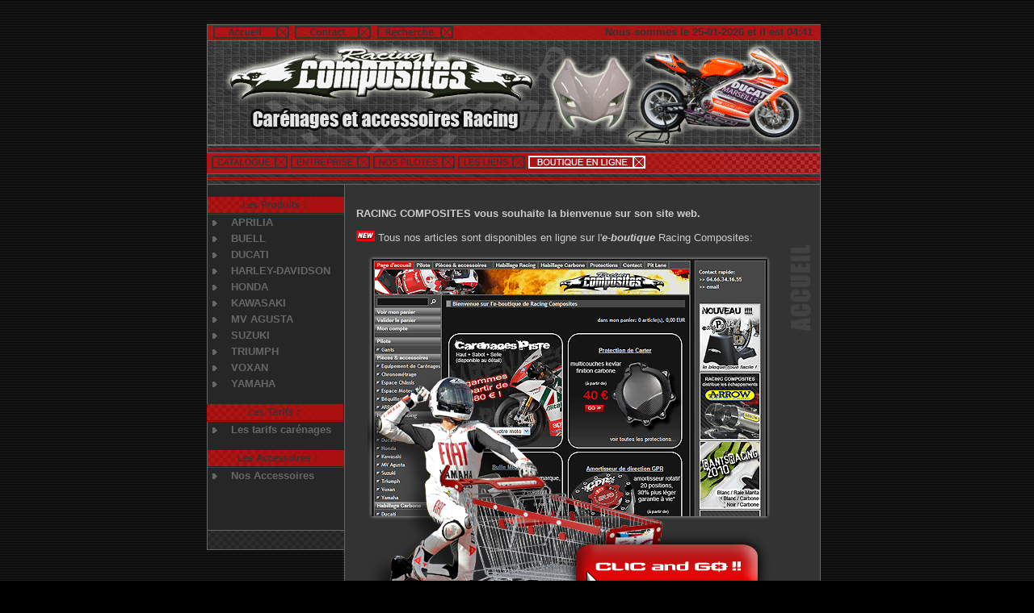

--- FILE ---
content_type: text/html
request_url: https://racing-composites.com/
body_size: 4591
content:
<!DOCTYPE HTML PUBLIC "-//W3C//DTD HTML 4.01 Transitional//EN" "http://www.w3.org/TR/html4/loose.dtd">
<html><!-- InstanceBegin template="/Templates/PageBase.dwt.php" codeOutsideHTMLIsLocked="false" -->
<head>

<!-- Meta generated by Lagambas - http://www.studiocreaweb.com -->
<META name="description" content="Racing Composites, créateur de carénages racing.">
<META name="keywords" content="30, 125, 250, 500, 600, 620, 650, 748, 750, 800, 900, 916, 996, 998, 999, 1000, 1200, 1300, accessoires, accessoires motos, ales, Alès, alfano, APRILIA, Aprilia, attache rapide, avant, Bandit, BANDIT, Bandit, bras oscillant, BUELL, Buell, bulle, bulle racing, bulle sportive, bulles, cable, câble, cache reservoir, cache réservoir, cache-réservoir, carbone, carbone-kevlar, carenages, carénages, carters, CBR, chrono, circuit, compétition, composites, conduits d'air, coques, coques arrière, course, couvertures chauffantes, creation, création, dosseret, DUCATI, Ducati, dzus, ecopes, écopes, envoi, ER6, fabricant, FAZER, Fazer, flanc, flancs, France, gard, garde boue, garde-boue, garde boue arrière, garde boue avant, GSXR, haut de carénage, VOXAN, TRIUMPH, 675, rampes, HONDA, Honda, HORNET, Hornet, internet, KAWASAKI, Kawasaki, kevlar, licence, licencié, manchons, mecanique, mécanique, modèle, monoplace, Mostro, moteur, moto, motos, mousse de selle, mousses de selle, MV AGUSTA, MV Agusta, ninja, partenaire, 
partenariat, passage roue, pièces, pilote, piste, pole, pôle, poly, polyester, polys, professionnel motos, protection cadre, origine, protection carbone-kevlar, protection carter, protections, quart de tour, R1, R6, racing, réparations, reservoir, réservoir, résine, roulettes de protection, RS125, RS250, RSV 1000, sabot, selle, selle fermée, selle ouverte, Site, site, sportif, sportifs, sportive, sportives, SRAD, SSie, ssie, SUZUKI, Suzuki, SV, tarif, tête de fourche, TLR, TLS, toile, visserie rapide, VTR, web, XJR, YAMAHA, Yamaha, Z1000, Z750, ZR7, ZX10R, ZX12R, ZX6R, ZX750R, ZX7R, ZX9R">
<META name="robots" content="all">
<META name="revisit-after" content="10 days">
<META http-equiv="Content-Language" content="fr-FX">
<META name="author" content="studiocreaweb">
<META http-equiv="Reply-to" content="contact@studiocreaweb.com">
<LINK REV=made href="mailto:contact@studiocreaweb.com">
<META name="copyright" content="studiocreaweb">
<!-- InstanceBeginEditable name="doctitle" -->
<title>Racing Composites : Créateur de carénages Racing</title>
<!-- InstanceEndEditable --><link href="fichiers/style.css" rel="stylesheet" type="text/css">

<script language="JavaScript" type="text/JavaScript">
<!--
function MM_swapImgRestore() { //v3.0
  var i,x,a=document.MM_sr; for(i=0;a&&i<a.length&&(x=a[i])&&x.oSrc;i++) x.src=x.oSrc;
}

function MM_preloadImages() { //v3.0
  var d=document; if(d.images){ if(!d.MM_p) d.MM_p=new Array();
    var i,j=d.MM_p.length,a=MM_preloadImages.arguments; for(i=0; i<a.length; i++)
    if (a[i].indexOf("#")!=0){ d.MM_p[j]=new Image; d.MM_p[j++].src=a[i];}}
}

function MM_findObj(n, d) { //v4.01
  var p,i,x;  if(!d) d=document; if((p=n.indexOf("?"))>0&&parent.frames.length) {
    d=parent.frames[n.substring(p+1)].document; n=n.substring(0,p);}
  if(!(x=d[n])&&d.all) x=d.all[n]; for (i=0;!x&&i<d.forms.length;i++) x=d.forms[i][n];
  for(i=0;!x&&d.layers&&i<d.layers.length;i++) x=MM_findObj(n,d.layers[i].document);
  if(!x && d.getElementById) x=d.getElementById(n); return x;
}

function MM_swapImage() { //v3.0
  var i,j=0,x,a=MM_swapImage.arguments; document.MM_sr=new Array; for(i=0;i<(a.length-2);i+=3)
   if ((x=MM_findObj(a[i]))!=null){document.MM_sr[j++]=x; if(!x.oSrc) x.oSrc=x.src; x.src=a[i+2];}
}
//-->
</script>
<!-- InstanceBeginEditable name="head" --><!-- InstanceEndEditable -->
<meta http-equiv="Content-Type" content="text/html; charset=iso-8859-1"><style type="text/css">
<!--
body {
	margin-left: 0px;
	margin-top: 0px;
}
-->
</style>
<script language="JavaScript"><!--
function na_preload_img()
{ 
  var img_list = na_preload_img.arguments;
  if (document.preloadlist == null) 
    document.preloadlist = new Array();
  var top = document.preloadlist.length;
  for (var i=0; i < img_list.length-1; i++) {
    document.preloadlist[top+i] = new Image;
    document.preloadlist[top+i].src = img_list[i+1];
  } 
}

function na_change_img_src(name, nsdoc, rpath, preload)
{ 
  var img = eval((navigator.appName.indexOf('Netscape', 0) != -1) ? nsdoc+'.'+name : 'document.all.'+name);
  if (name == '')
    return;
  if (img) {
    img.altsrc = img.src;
    img.src    = rpath;
  } 
}

function na_restore_img_src(name, nsdoc)
{
  var img = eval((navigator.appName.indexOf('Netscape', 0) != -1) ? nsdoc+'.'+name : 'document.all.'+name);
  if (name == '')
    return;
  if (img && img.altsrc) {
    img.src    = img.altsrc;
    img.altsrc = null;
  } 
}

// -->
</script></head>

<body onLoad="MM_preloadImages('boutons/accueil$.jpg','boutons/recherche$.jpg','boutons/catalogue$.jpg','boutons/entreprise$.jpg','boutons/nospilotes$.jpg','boutons/liens$.jpg');na_preload_img(false, 'boutons/catalogue$.png', 'boutons/entreprise$.png', 'boutons/pilotes$.png', 'boutons/liens$.png', 'boutons/boutique$.png');">
<table width="760" border="0" align="center" cellpadding="0" cellspacing="0">
  <tr>
    <td width="760" height="30">&nbsp;</td>
  </tr>
  <tr>
    <td width="760"><table width="760" border="0" cellspacing="0" cellpadding="0">
      <tr>
        <td width="106"><a href="index.php" onMouseOut="MM_swapImgRestore()" onMouseOver="MM_swapImage('Image2','','boutons/accueil$.jpg',1)"><img src="boutons/accueil.jpg" alt="Retour à l'accueil" name="Image2" width="106" height="20" border="0"></a></td>
        <td width="101"><a href="contact.php" onMouseOut="MM_swapImgRestore()" onMouseOver="MM_swapImage('Image3','','boutons/contact$.jpg',0)"><img src="boutons/contact.jpg" alt="Nous contacter" name="Image3" width="101" height="20" border="0"></a></td>
        <td width="105"><a href="recherche.php" onMouseOut="MM_swapImgRestore()" onMouseOver="MM_swapImage('Image4','','boutons/recherche$.jpg',1)"><img src="boutons/recherche.jpg" alt="Effectuer une recherche" name="Image4" width="105" height="20" border="0"></a></td>
        <td width="438" background="boutons/date.jpg" class="grisfoncedateheure"><div align="right">Nous sommes le 25-01-2026 et il est 04:41</div></td>
        <td width="10" background="boutons/date.jpg">&nbsp;</td>
      </tr>
    </table></td>
  </tr>
  <tr>
    <td height="130" background="img/banniere/bannierefond.jpg"><img src="img/banniere/banniere.gif" width="760" height="130"></td>
  </tr>
  <tr>
    <td><img src="boutons/barre01.jpg" width="760" height="10"></td>
  </tr>
    <tr>
        <td height="25" background="boutons/barredamier2.jpg" valign="middle">&nbsp;<span style="font-family:Arial; font-size:4pt;">&nbsp;&nbsp;</span><a href="catalogue.php" OnMouseOut="na_restore_img_src('catalogue', 'document')" OnMouseOver="na_change_img_src('catalogue', 'document', 'boutons/catalogue$.png', true)"><img src="boutons/catalogue.png" width="94" height="16" border="0" alt="catalogue" name="catalogue"></a><span style="font-family:Arial; font-size:4pt;"> &nbsp;&nbsp;&nbsp;</span><a href="pages/entreprise/entreprise.php" OnMouseOut="na_restore_img_src('entreprise', 'document')" OnMouseOver="na_change_img_src('entreprise', 'document', 'boutons/entreprise$.png', true)"><img src="boutons/entreprise.png" width="98" height="16" border="0" alt="entreprise" name="entreprise"></a><span style="font-family:Arial; font-size:4pt;"> &nbsp;&nbsp;&nbsp;</span><a href="pages/pilotes/pilotes.php" OnMouseOut="na_restore_img_src('pilotes', 'document')" OnMouseOver="na_change_img_src('pilotes', 'document', 'boutons/pilotes$.png', true)"><img src="boutons/pilotes.png" width="101" height="16" border="0" alt="pilotes" name="pilotes"></a><span style="font-family:Arial; font-size:4pt;"> &nbsp;&nbsp;&nbsp;</span><a href="pages/liens/liens.php" OnMouseOut="na_restore_img_src('liens', 'document')" OnMouseOver="na_change_img_src('liens', 'document', 'boutons/liens$.png', true)"><img src="boutons/liens.png" width="83" height="16" border="0" alt="liens" name="liens"></a><span style="font-family:Arial; font-size:4pt;"> &nbsp;&nbsp;&nbsp;</span><a href="http://www.racing-composites.eu/index2.php" OnMouseOut="na_restore_img_src('boutique', 'document')" OnMouseOver="na_change_img_src('boutique', 'document', 'boutons/boutique$.png', true)"><img src="boutons/boutique.png" width="145" height="16" border="0" alt="boutique" name="boutique"></a><span style="font-family:Arial; font-size:4pt;"> &nbsp;</span></td>
    </tr>
  <tr>
    <td><img src="boutons/barre02.jpg" width="760" height="14"></td>
  </tr>
  <tr>
    <td><table width="760" border="0" cellspacing="0" cellpadding="0">
      <tr>
        <td width="170" valign="top"><table width="170" border="0" cellspacing="0" cellpadding="0">
          <tr>
            <td valign="top" background="img/fond/gche.jpg"><table width="170" border="0" cellspacing="0" cellpadding="0">
              <tr>
                <td colspan="2">&nbsp;</td>
              </tr>
              <tr>
                <td colspan="2"><div align="right"><img src="boutons/produits.jpg" width="169" height="22"></div></td>
              </tr>
              <tr>
                <td width="30" height="20"><img src="boutons/puce.gif" width="16" height="20"></td>
                <td width="140" class="grisgrasnormal"><a href="aprilia.php">APRILIA</a></td>
              </tr>
              <tr>
                <td height="20"><img src="boutons/puce.gif" width="16" height="20"></td>
                <td height="20" class="grisgrasnormal"><a href="buell.php">BUELL</a></td>
              </tr>
              <tr>
                <td height="20"><img src="boutons/puce.gif" width="16" height="20"></td>
                <td height="20" class="grisgrasnormal"><a href="ducati.php">DUCATI</a></td>
              </tr>
              <tr>
                <td height="20"><img src="boutons/puce.gif" width="16" height="20"></td>
                <td height="20" class="grisgrasnormal"><a href="harley.php">HARLEY-DAVIDSON</a></td>
              </tr>
              <tr>
                <td height="20"><img src="boutons/puce.gif" width="16" height="20"></td>
                <td height="20" class="grisgrasnormal"><a href="honda.php">HONDA</a></td>
              </tr>
              <tr>
                <td height="20"><img src="boutons/puce.gif" width="16" height="20"></td>
                <td height="20" class="grisgrasnormal"><a href="kawasaki.php">KAWASAKI</a></td>
              </tr>
              <tr>
                <td height="20"><img src="boutons/puce.gif" width="16" height="20"></td>
                <td height="20" class="grisgrasnormal"><a href="mv-agusta.php">MV AGUSTA</a> </td>
              </tr>
              <tr>
                <td height="20"><img src="boutons/puce.gif" width="16" height="20"></td>
                <td height="20" class="grisgrasnormal"><a href="suzuki.php">SUZUKI</a></td>
              </tr>
			  <tr>
                <td height="20"><img src="boutons/puce.gif" width="16" height="20"></td>
                <td height="20" class="grisgrasnormal"><a href="triumph.php">TRIUMPH</a></td>
              </tr>
			  <tr>
                <td height="20"><img src="boutons/puce.gif" width="16" height="20"></td>
                <td height="20" class="grisgrasnormal"><a href="voxan.php">VOXAN</a></td>
              </tr>
              <tr>
                <td height="20"><img src="boutons/puce.gif" width="16" height="20"></td>
                <td height="20" class="grisgrasnormal"><a href="yamaha.php">YAMAHA</a></td>
              </tr>
              <tr>
                <td colspan="2">&nbsp;</td>
              </tr>
              <tr>
                <td colspan="2"><img src="boutons/tarifs.jpg" width="169" height="22"></td>
              </tr>
              <tr>
                <td height="20"><img src="boutons/puce.gif" width="16" height="20"></td>
                <td height="20" class="grisgrasnormal"><a href="pages/catalogue/catalogue.php">Les tarifs carénages</a></td>
              </tr>
              <tr>
                <td colspan="2">&nbsp;</td>
              </tr>
              <tr>
                <td colspan="2"><div align="right"><img src="boutons/accessoires.jpg" width="169" height="22"></div></td>
              </tr>
              <tr>
                <td height="20"><img src="boutons/puce.gif" width="16" height="20"></td>
                <td height="20" class="grisgrasnormal"><a href="accessoires.php">Nos Accessoires</a></td>
              </tr>
              <tr>
                <td colspan="2">&nbsp;</td>
              </tr>
            </table>            
              <p>&nbsp;</p></td>
          </tr>
          <tr>
            <td valign="top" background="img/fond/gche.jpg"><img src="img/fond/basgche.jpg" width="170" height="25"></td>
          </tr>
        </table></td>
        <td valign="top"><table width="590" border="0" cellspacing="0" cellpadding="0">
          <tr>
            <td valign="bottom" background="img/fond/dte.jpg"><table width="590" border="0" cellspacing="0" cellpadding="0">
              <tr>
                <td width="15">&nbsp;</td>
                <td width="527">&nbsp;</td>
                <td colspan="2">&nbsp;</td>
              </tr>
              <tr>
                <td>&nbsp;</td>
                <td valign="top"><!-- InstanceBeginEditable name="Texte" -->
                                                <p align="justify" class="ecriturenormale"> <font color="#CCCCCC"><b>RACING COMPOSITES  vous souhaite la bienvenue sur son site web. </b></font></p>
                                                <p align="left" class="ecriturenormale"><font color="#CCCCCC"><img src="img/new2.gif" width="23" height="13"> </font><a href="http://www.racing-composites.eu" target="_blank" class="ecriturenormalesoulign&eacute;"><font color="#CCCCCC"> Tous nos articles sont disponibles en ligne sur l'</font></a><a href="http://www.racing-composites.eu/index2.php" target="_blank" class="ecriturenormalesoulign&eacute;"><font color="#CCCCCC"><b><i>e-boutique</i></b></font></a><a href="http://www.racing-composites.eu" target="_blank" class="ecriturenormalesoulign&eacute;"><font color="#CCCCCC"> Racing Composite</font></a><font color="#CCCCCC">s:</font></p>
                                                <p align="center" class="ecriturenormale"><a href="http://www.racing-composites.eu/index2.php"><img src="img/accueil/capture_boutique.png" width="500" height="450" border="0"></a></p>
                                                <p align="left" class="ecriturenormale">Vous allez découvrir sur notre site toute une gamme de produits pour votre moto. Ces produits sont principalement destinés à l'utilisation sur circuit (loisirs, entrainement, compétition).<br>Racing Composites est d'ailleurs partenaire de pilotes dans différents championnats.</p>
                                                <p align="center" class="ecriturenormale"><img src="img/accueil/bmw.jpg" width="500" height="365" border="0"></p>
                  <p align="justify" class="ecriturenormale">Nos carénages sont renforcés par un galon de carbone autour de la bulle et au raccord Haut/Sabot ainsi que par du carbone-kevlar au niveau des fixations du carénage sur la moto. Ces renforts sont nécessaires pour une bonne tenue du produit dans le temps. </p>
                                                <p align="justify" class="ecriturenormale">N'hésitez pas à nous contacter pour nous poser vos questions.</p>
                  <p align="justify" class="ecriturenormale">&nbsp;</p>
                  <!-- InstanceEndEditable --></td>
                <td width="44" valign="top"><!-- InstanceBeginEditable name="Titre" --><img src="img/titres/accueil.jpg" width="44" height="178"><!-- InstanceEndEditable --></td>
                <td width="4">&nbsp;</td>
              </tr>
              <tr>
                <td>&nbsp;</td>
                <td>&nbsp;</td>
                <td colspan="2">&nbsp;</td>
              </tr>
            </table>            </td>
          </tr>
          <tr>
            <td width="590" height="71" valign="bottom" background="img/fond/basdte.gif"><table width="590" height="71" border="0" cellpadding="0" cellspacing="0">
              <tr>
                <td width="526">&nbsp;</td>
                <td width="64">&nbsp;</td>
              </tr>
              <tr>
                <td>&nbsp;</td>
                <td>
				
				  <div align="right"><a href="http://www.xiti.com/xiti.asp?s=247551" TARGET="_top">
                    <script language="JavaScript1.1">
<!--
Xt_param = 's=247551&p=';
try {Xt_r = top.document.referrer;}
catch(e) {Xt_r = document.referrer; }
Xt_h = new Date();
Xt_i = '<img width="39" height="25" border=0 ';
Xt_i += 'src="http://logv30.xiti.com/hit.xiti?'+Xt_param;
Xt_i += '&hl=' + Xt_h.getHours() + 'x' + Xt_h.getMinutes() + 'x' + Xt_h.getSeconds();
if(parseFloat(navigator.appVersion)>=4)
{Xt_s=screen;Xt_i += '&r=' + Xt_s.width + 'x' + Xt_s.height + 'x' + Xt_s.pixelDepth + 'x' + Xt_s.colorDepth;}
document.writeln(Xt_i + '&ref='+Xt_r.replace(/[<>"]/g, '').replace(/&/g, '$')+'" title="Mesurez votre audience">');
//-->
                  </script>
                    <noscript>
                    <img width="39" height="25" border="0" src="http://logv30.xiti.com/hit.xiti?s=247551&p=&" title="Mesurez votre audience">
                    </noscript>
				    </a>
  
				
				  
				&nbsp;</div></td>
              </tr>
            </table></td>
          </tr>
        </table></td>
      </tr>
    </table></td>
  </tr>
  <tr>
    <td><table width="760" border="0" cellspacing="0" cellpadding="0">
      <tr>
        <td width="279">&nbsp;</td>
        <td width="410" class="petitgris">Conception &amp; réalisation : studiocreaweb - SCWDesign </td>
        <td width="71">&nbsp;</td>
      </tr>
    </table></td>
  </tr>
  <tr>
    <td>&nbsp;</td>
  </tr>
</table>
</body>
<!-- InstanceEnd --></html>


--- FILE ---
content_type: text/css
request_url: https://racing-composites.com/fichiers/style.css
body_size: 549
content:
body {
	background-color: #000000;
	background-repeat: repeat;
	font-family: Arial;
	font-size: 10pt;
	color: #FFFFFF;
	border: Aucune;
	left: 0px;
	top: 0px;
	right: 0px;
	bottom: 0px;
	background-image: url(../img/fond/liseret.jpg);
}
a:link {
	text-decoration: none;
	font-family: Arial;
	font-size: 10pt;
	color: #666666;
}
a:visited {
	text-decoration: none;
	font-family: Arial;
	font-size: 10pt;
	color: #666666;
}
a:hover {
	text-decoration: none;
	font-family: Arial;
	font-size: 10pt;
	color: #C6C6C6;
}
a:active {
	text-decoration: none;
	background-image: url(imgs/fond.gif);
	background-repeat: no-repeat;
	background-position: left top;
	font-family: Arial;
	font-size: 10pt;
}
.ecriturenormale {
	font-family: Arial;
	font-size: 10pt;
	color: #B1B1B1;
	font-style: normal;
}
.grisnormal {
	font-family: Arial;
	font-size: 10pt;
	color: #666666;
}
.petitblanc {
	font-family: Arial;
	font-size: 9pt;
	line-height: 18px;
}
.petitnoir {
	font-family: Arial;
	font-size: 10pt;
	color: #000000;
}
.petitnoirgras {
	font-family: Arial;
	font-size: 10pt;
	font-weight: bold;
}
.fondbleu {
	background-color: #000000;
	font-family: Verdana, Arial, Helvetica, sans-serif;
	font-size: 8pt;
	color: #666666;
	border-top-width: 1px;
	border-right-width: 1px;
	border-bottom-width: 1px;
	border-left-width: 1px;
	border-top-style: none;
	border-right-style: solid;
	border-bottom-style: solid;
	border-left-style: none;
	border-top-color: #E1E1E1;
	border-right-color: #E1E1E1;
	border-bottom-color: #E1E1E1;
	border-left-color: #E1E1E1;

}
.cadre {
	border: 1px solid #2A415A;
}.moyengrastitres {
	font-family: Arial;
	font-size: 12pt;
	font-weight: bold;
	color: #999999;
}
.petitgrasblanc {
	font-family: Arial;
	font-size: 10pt;
	font-weight: bold;
}
.ecriturenormalesouligné {
	font-family: Arial;
	font-size: 10pt;
	color: #FFFFFF;
	font-style: normal;
	text-decoration: underline;
}
.petitgris {
	font-family: Arial;
	font-size: 9px;
	color: #666666;
}
.grisgrasnormal {
	font-family: Arial;
	font-size: 10pt;
	font-weight: bold;
	color: #666666;
}
a.liengrispetit:link {

	text-decoration: none;
	font-family: Arial;
	font-size: 9px;
	color: #666666;
}
a.liengrispetit:visited {

	text-decoration: none;
	font-family: Arial;
	font-size: 9px;
	color: #666666;
}
a.liengrispetit:hover {

	text-decoration: underline;
	font-family: Arial;
	font-size: 9px;
	color: #C6C6C6;
}
a.liengrispetit:active {

	text-decoration: none;
	font-family: Arial;
	font-size: 9px;
}
.grisclairnormal {
	font-family: Arial;
	font-size: 10pt;
	color: #999999;
}
.petitgrisecriturenormale {

	font-family: Arial;
	font-size: 9px;
	color: #B1B1B1;
}
.grisfoncedateheure {

	font-family: Arial;
	font-size: 10pt;
	font-weight: bold;
	color: #333333;
}
